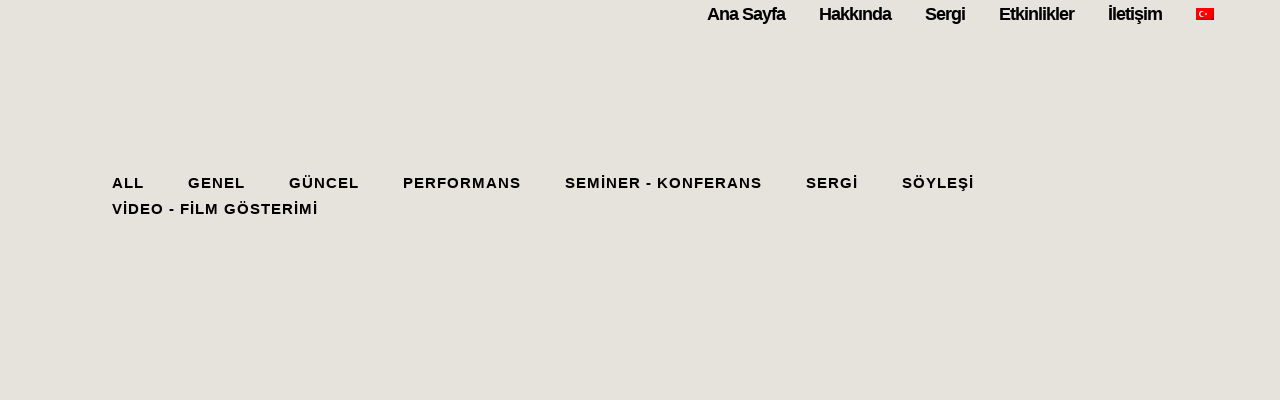

--- FILE ---
content_type: image/svg+xml
request_url: https://k2.org.tr/wp-content/uploads/2020/12/k2_logo_svg_dark_r2.svg
body_size: 4635
content:
<?xml version="1.0" encoding="utf-8"?>
<!-- Generator: Adobe Illustrator 25.0.0, SVG Export Plug-In . SVG Version: 6.00 Build 0)  -->
<svg version="1.1" id="Layer_1" xmlns="http://www.w3.org/2000/svg" xmlns:xlink="http://www.w3.org/1999/xlink" x="0px" y="0px"
	 viewBox="0 0 329.11 294" style="enable-background:new 0 0 329.11 294;" xml:space="preserve">
<style type="text/css">
	.st0{fill:#F39200;}
</style>
<g>
	<g>
		<g>
			<rect x="102.07" y="32.38" class="st0" width="63.28" height="63.79"/>
			<rect y="96.17" class="st0" width="102.07" height="101.56"/>
		</g>
		<g>
			<path d="M257.33,117.97l17.54,10.64c6.78-27.11,35.31-21.01,29.78,0c-5.01,19.09-47.39,33.02-46.25,69.11h70.72v-18.61h-45.2
				c13.62-17.5,44.14-30.55,44.14-54.23C328.05,88.31,275.86,80.92,257.33,117.97"/>
			<g>
				<rect x="165.35" y="96.17" width="23.92" height="101.56"/>
				<polygon points="216.91,142.96 249.34,96.17 223.3,96.17 190.86,144.55 226.5,197.73 254.67,197.73 				"/>
			</g>
		</g>
	</g>
	<g>
		<path d="M0,237.12c0-2.45,0.8-4.36,2.4-5.83c1.47-1.29,3.21-1.91,5.21-1.91s3.74,0.62,5.21,1.91c1.6,1.47,2.4,3.38,2.4,5.83v1.6
			h-4.54v-1.6c0-2.09-1.29-3.21-3.07-3.21c-0.89,0-1.6,0.27-2.14,0.8c-0.62,0.58-0.94,1.38-0.94,2.4v16.74
			c0,1.02,0.31,1.83,0.94,2.4c0.53,0.53,1.25,0.8,2.14,0.8c1.78,0,3.07-1.11,3.07-3.21v-5.97h-3.6v-4.01h8.15v9.97
			c0,2.45-0.8,4.36-2.4,5.79c-1.47,1.29-3.21,1.96-5.21,1.96s-3.74-0.67-5.21-1.96c-1.6-1.42-2.4-3.34-2.4-5.79L0,237.12L0,237.12z"
			/>
		<path d="M33.93,229.63v24.58c0,2.05-0.71,3.78-2.14,5.25c-1.42,1.42-3.16,2.14-5.21,2.14c-2,0-3.74-0.71-5.21-2.14
			c-1.42-1.47-2.14-3.21-2.14-5.25v-24.58h4.54v24.13c0,2.18,0.94,3.29,2.81,3.29s2.81-1.11,2.81-3.29v-24.13H33.93z M20.97,227.68
			v-4.54h4.01v4.54H20.97z M28.18,227.68v-4.54h4.01v4.54H28.18z"/>
		<path d="M38.02,261.33v-31.7h4.36l6.86,19.1h0.09v-19.1h4.54v31.7H49.6l-6.95-19.06h-0.09v19.06H38.02z"/>
		<path d="M72.39,252.29v1.96c0,2-0.71,3.7-2.14,5.16c-1.38,1.47-3.07,2.18-5.08,2.18c-2.05,0-3.74-0.54-5.03-1.56
			c-1.65-1.29-2.45-3.29-2.45-5.92v-17.45c0-2.09,0.67-3.83,2.05-5.21s3.16-2.09,5.34-2.09c2.09,0,3.83,0.71,5.21,2.14
			c1.38,1.42,2.09,3.25,2.09,5.43v1.78h-4.54v-1.51c0-1.83-1.16-3.29-2.81-3.29c-1.87,0-2.81,1.25-2.81,3.7v16.21
			c0,2.18,0.93,3.25,2.76,3.25c1.91,0,2.85-1.07,2.85-3.21v-1.56h4.56C72.39,252.31,72.39,252.29,72.39,252.29z"/>
		<path d="M76.09,261.33v-31.7h13.54v4.27h-8.99v9.31h7.84v4.27h-7.84v9.31h8.99v4.54L76.09,261.33L76.09,261.33z"/>
		<path d="M92.56,261.33v-31.7h4.54v27.16h8.99v4.54H92.56z"/>
		<path d="M131.29,238.76h-4.54v-1.02c0-2.54-1.07-3.83-3.21-3.83c-2.05,0-3.07,1.38-3.07,4.1c0,1.29,0.13,2.18,0.4,2.67
			c0.31,0.58,1.07,1.11,2.18,1.56l3.47,1.38c1.91,0.76,3.21,1.83,3.87,3.21c0.58,1.2,0.89,3.03,0.89,5.48
			c0,6.19-2.63,9.31-7.84,9.31c-2.18,0-4.05-0.71-5.52-2.14c-1.47-1.47-2.23-3.25-2.23-5.39v-1.69h4.54v1.42
			c0,2.18,1.07,3.25,3.21,3.25c1.38,0,2.32-0.45,2.81-1.29c0.31-0.58,0.49-1.74,0.49-3.43c0-1.51-0.09-2.49-0.31-2.98
			c-0.31-0.71-1.11-1.34-2.32-1.83l-3.25-1.34c-1.87-0.76-3.16-1.83-3.92-3.21c-0.67-1.2-1.02-2.85-1.02-4.94
			c0-2.54,0.67-4.59,1.96-6.14c1.38-1.69,3.34-2.54,5.83-2.54c2.18,0,4.01,0.76,5.48,2.27c1.38,1.42,2.09,3.07,2.09,4.9
			L131.29,238.76L131.29,238.76z"/>
		<path d="M132.62,261.33l7.08-31.7h3.78l7.08,31.7h-4.54l-1.34-6.81h-6.19l-1.34,6.81H132.62z M143.85,250.26l-2.23-11.49h-0.09
			l-2.23,11.49H143.85z"/>
		<path d="M152.61,261.33v-31.7h4.36l6.86,19.1h0.09v-19.1h4.54v31.7h-4.27l-6.95-19.06h-0.09v19.06H152.61z"/>
		<path d="M170.51,261.33l7.08-31.7h3.79l7.08,31.7h-4.54l-1.34-6.81h-6.19l-1.34,6.81H170.51z M181.73,250.26l-2.23-11.49h-0.09
			l-2.23,11.49H181.73z"/>
		<path d="M193.66,261.33V233.9h-5.25v-4.27h15.05v4.27h-5.25v27.43H193.66L193.66,261.33z"/>
		<path d="M213.03,261.33v-31.7h4.36l5.83,16.79h0.09l5.79-16.79h4.41v31.7h-4.54v-19.28h-0.09l-4.5,13.62h-2.27l-4.45-13.62h-0.09
			v19.28H213.03z"/>
		<path d="M237.78,261.33v-31.7h13.54v4.27h-8.99v9.31h7.84v4.27h-7.84v9.31h8.99v4.54L237.78,261.33L237.78,261.33z"/>
		<path d="M254.25,261.33v-31.7h7.3c5.34,0,8.01,3.12,8.01,9.31c0,3.83-1.29,6.46-3.92,7.93l4.9,14.47h-4.81l-4.23-13.54h-2.72
			v13.54L254.25,261.33L254.25,261.33z M258.79,233.9v9.88h2.58c1.47,0,2.49-0.45,3.03-1.29c0.4-0.67,0.62-1.92,0.62-3.65
			c0-1.74-0.22-2.98-0.67-3.7c-0.58-0.85-1.65-1.25-3.2-1.25L258.79,233.9L258.79,233.9z"/>
		<path d="M273.22,261.33v-31.7h4.54v14.47h0.09l6.63-14.47h4.54l-6.19,12.69l7.35,19.01h-4.81l-5.17-14.07l-2.45,4.59v9.48H273.22z
			"/>
		<path d="M292.18,261.33v-31.7h13.54v4.27h-8.99v9.31h7.84v4.27h-7.84v9.31h8.99v4.54L292.18,261.33L292.18,261.33z"/>
		<path d="M307.19,261.33v-4.01l8.55-23.42h-8.1v-4.27h13.04v3.61l-8.73,23.82h8.73v4.27L307.19,261.33L307.19,261.33z"/>
		<path d="M323.61,227.68v-4.54h4.54v4.54H323.61z M323.61,261.33v-31.7h4.54v31.7H323.61z"/>
	</g>
</g>
</svg>
